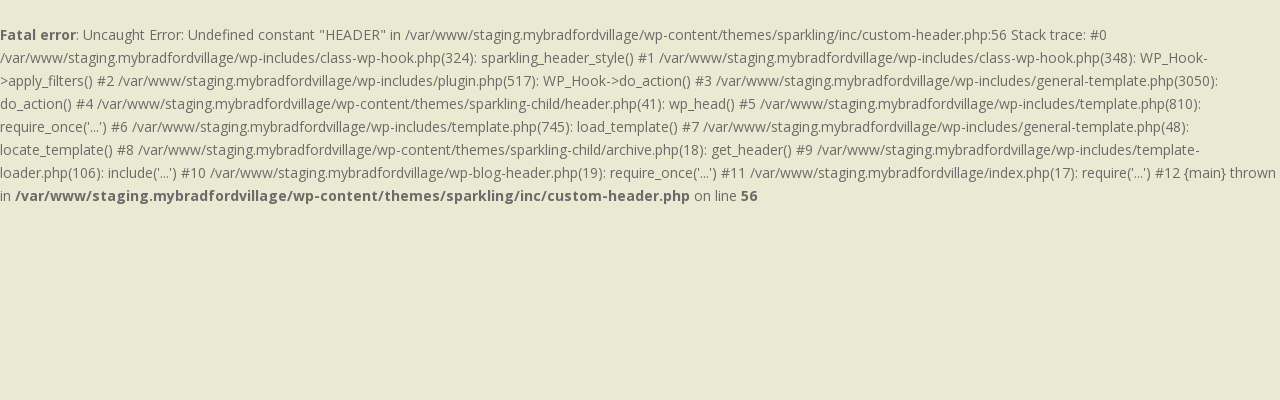

--- FILE ---
content_type: text/css
request_url: http://staging.mybradfordvillage.net/wp-content/mu-plugins/bv-utils/css/bv-utils.css?ver=1628368092
body_size: 37
content:
.btn-group {
  margin-bottom: 1em;
}


--- FILE ---
content_type: text/css
request_url: http://staging.mybradfordvillage.net/wp-content/mu-plugins/bv-utils/css/form_builder.css?ver=1628368092
body_size: 322
content:
.form-group.required .control-label:after {
  content:" *";
  color:red;
}

.form-control-feedback {
  margin-right: .5em;
}

.width-85 {
  width:85%;
}

.glyphicon.larger {
  font-size: 200%;
}

.alert-list::before {
  content: "* ";
}
/*
 * This was an attempt to nudge feedback icons a bit to the left for checkboxes/radio buttons.
 * It works for inline, but with stacked it also affects images fields, which is bad.
 *

.form-radio-label + .form-control-feedback {
  margin-right:3em;
}

.checkbox-inline + .form-control-feedback {
  margin-right:3em;
}

div + .form-control-feedback {
  margin-right:3em;
}
*/


--- FILE ---
content_type: text/css
request_url: http://staging.mybradfordvillage.net/wp-content/mu-plugins/bv-utils/css/table_builder.css?ver=1628368092
body_size: 156
content:
@media print {
  .inf, .fltrow * {
    display: none !important;
  }
}

.full-width {
  width: 100%;
}

.align-right {
  text-align: right;
}

.hidden_div {
  display: none;
}

.visible_div {
  display: block;
}

--- FILE ---
content_type: text/css
request_url: http://staging.mybradfordvillage.net/wp-content/plugins/bv-members/css/bv-members-default.css?ver=1628368280
body_size: 1968
content:
/*
* CSS file for BV Members (common to all)
*
* @author      Robert W. Drummond <rwdrummond@cox.net
* @license     https://opensource.org/licenses/MIT MIT License
* @copyright   Cottage Community of Bradford Village 2018, subject to the MIT license.
* @package     BV\Members
*
* @version:     1.2.0
* @since        1.2.1 Added Dining Survey contact form styles
*/

/************************************
* Dining Survey Contact Form Styles *
*************************************/
.dining-survey-table {
  width: 100%;
}

.dining-survey-table th {
  height: 2.5em;
  vertical-align: bottom;
}

.dining-survey-table tbody tr:nth-child(even) {
  background: #eaead3;
}

.dining-survey-table tbody tr th:nth-child(1) {
  width: 30%;
}
.dining-survey-table tbody tr th:nth-child(2) {
  width: 10%;
  text-align: center;
}
.dining-survey-table tbody tr th:nth-child(3) {
  width: 10%;
  text-align: center;
}
.dining-survey-table tbody tr th:nth-child(4) {
  width: 10%;
  text-align: center;
}
.dining-survey-table tbody tr th:nth-child(5) {
  width: 10%;
  text-align: center;
}
.dining-survey-table tbody tr th:nth-child(6) {
  width: 10%;
  text-align: center;
}.dining-survey-table tbody tr th:nth-child(7) {
  width: 10%;
  text-align: center;
}
.dining-survey-table tbody tr td:nth-child(2) {
  text-align: center;
}
.dining-survey-table tbody tr td:nth-child(3) {
  text-align: center;
}
.dining-survey-table tbody tr td:nth-child(4) {
  text-align: center;
}
.dining-survey-table tbody tr td:nth-child(5) {
  text-align: center;
}
.dining-survey-table tbody tr td:nth-child(6) {
  text-align: center;
}
.dining-survey-table tbody tr td:nth-child(7) {
  text-align: center;
}

@media print {
  .dining-survey-table tbode tr {
    border-bottom: 1px dotted;
    border-color: gray;
  }
}

/*******************************
* MUP Distribution List Styles *
********************************/
.distribution-list-table {
  width: 100%;
}

.distribution-list-table tbody tr:nth-child(odd) {
	background: #eaead3;
}

@media print {
  .distribution-list-table tbody tr {
	  border-bottom: 1px dotted;
	  border-color: gray;
  }
}

.distribution-list-table tr td:nth-child(2) {
  border-right: 1px solid;
  border-color: gray;
}


td.td-name,
td.td-address {
  padding-top: 5px;
  padding-left: 5px;
  padding-right: 5px;
  width:25%
}

th.th-name,
th.th-address {
  padding-left: 5px;
}

.delivery-count {
  font-size: smaller;
}

.distribution-list-table-email tbody tr:nth-child(odd),
.distribution-list-table-optout tbody tr:nth-child(odd) {
	background: #eaead3;
}

.distribution-list-table-email tr td:first-child,
.distribution-list-table-optout tr td:first-child {
  border-right: 1px solid;
  border-color: gray;
}

@media print {
  .distribution-list-table-email tbody tr,
  .distribution-list-table-optout tbody tr {
	  border-bottom: 1px dotted;
	  border-color: gray;
  }
}

.pldd-manifest-header {
	font-weight: bold;
	font-size: 120%;
}


/****************************
* Message Of The Day styles *
*****************************/
.motd-title {
  font-weight: bold;
  font-size: larger;
}

.motd-posted-by {
  font-style: italic;
}

.motd-dismiss-btn {
  float:right;
}

.motd-date {
  font-style: italic;
  font-weight: bold;
}

#obo-div {
  background-color: #eaead3;
  border-radius: 5px;
  padding: 5px;
}

/****************************************
* Contact Form Submissions Table Styles *
*****************************************/
input.submit-link {
	 background:none!important;
	 color:red!important;
	 border:none;
	 padding:0!important;
	 font: inherit;
	 cursor: pointer;
}

/* Left-align text in cells, but leave a bit of space from the left border */
table.contact-forms-table * th,
table.contact-forms-table * td {
  padding: 5px !Important;
  text-align: left;
}

/* Set color of table header */
table.contact-forms-table th {
  background-color: #eaead3; /* On MBV1.0: #def0ec; */
}

/* Top-align cell text and prevent line wrapping in cells */
table.contact-forms-table td {
  vertical-align: top;
}

/** ? should we do this? 
.contact-form-contact-info {
  background-color: #eaead3;
}
**/

.bv-menu-sel-notes {
  font-weight: bold;
}

.bv-menu-sel-list {
  list-style-type: none;
  padding-left: 0px;
}

.bv-menu-sel-list-item {
  float: left;
  width: 200px;
}

/***************************
* Demogrphics Table Styles *
***************************/

/* Collapse table border to prevent cells having double border lines */
table.demographics-table {
  border-collapse: collapse;
  width:100%;
}

/* Style the table border */
table.demographics-table * tr,
table.demographics-table * th,
table.demographics-table * td {
  border: 1px solid;
  border-color: black;
}

/* Set color of table header */
table.demographics-table th {
  background-color: #eaead3; /* On MBV1.0: #def0ec; */
  text-align:center;
  vertical-align:middle;
  font-size:110%;
}

table.demographics-table th.demographics-member-type {
  font-size:200%;
}

/*
 * @since 1.1.0 Added demographics-age-table styles.
 */

/* Collapse table border to prevent cells from having double border lines */
table.demographics-age-table {
  border-collapse: collapse;
}

/* Style the table border */
table.demographics-age-table * tr,
table.demographics-age-table * th,
table.demographics-age-table * td {
  border: 1px solid;
  border-color: black;
}

/* Set color of table header, add padding to avoid tablesorter icons */
table.demographics-age-table th {
  background-color: #eaead3;
  padding-right: 20px;
  padding-left:   5px;
}

/* Set cell padding */
table.demographics-age-table td {
  padding-right: 5px;
  padding-left:  5px;
}

/* Class to right-align some columns */
.ralign {
  text-align: right;
}

/**********************
 * Photo Album Styles *
 *********************/

.bv-photo-album-description {
  font-weight: bold;
  font-style: italic;
  font-size: large;
}

#bv-slider {
  display:flex;
  align-items:center;
  justify-content:center;
}

.entry-caption {
  font-weight: bold;
  font-style: italic;
  font-size: large;
  text-align: center;
}

/*****************************
 * Member Demographic Styles *
 ****************************/
 .chart {
		 width: 100%;
		 min-height: 450px;
	 }
 .chartRow {
	 margin:0 !important;
	 }
 .chartTable {
	 padding-top:6em;
 }

 /******************
  *  Print styles  *
  *  @since 1.0.1  *
  ******************/
.mbvReleaseInfo {
	color:#eaead3;
}

.mupSearchHelp {
	padding:5px;
  background-color:#eaead3;
}

.mupSearchResults {
	padding:5px;
	background-color:#eaead3;
}
/*****************
*  Screen styles *
******************/

@media screen {
  .no-screen,
  .hidden-screen {
	display:none !important;
  }
}

/******************
 *  Print styles  *
 ******************/
@media print {

  /* Do not print the footer or any no-print items */
  .no-print,
  .entry-footer {
	display: none !important;
  }

  /* Avoid page breaks inside this item */
  .no-break {
	  page-break-inside: avoid;
  }

  /* Do not display values of hyperlinks, which Bootstrap does by default */
  a[href]:after {
	content:none !important;
  }

  /* Do not display the site footer */
  #footer-area {
	display: none;
  }

  /* Do not print alert messages (e.g. Message of the Day notices) */
  div.alert {
	display: none !important;
  }

}


--- FILE ---
content_type: text/css
request_url: http://staging.mybradfordvillage.net/wp-content/themes/sparkling-child/css/bootstrap.confirm.css?ver=1605986414
body_size: 43
content:
.modal-position {

    margin-top:30%;


}


--- FILE ---
content_type: text/css
request_url: http://staging.mybradfordvillage.net/wp-content/themes/sparkling-child/css/style.css?ver=1605986414
body_size: 300
content:
/* Override theme styles */
/* Version 1.1.0         */

/* Do not display the 'Logged in as...' link on posts */
p.logged-in-as {
  display:none;
}

/* Increase width of main content area
@since 1.1.0 */
@media screen {
  .container.main-content-area {
      width: 80%;
  }
}

div.edit-photo {
  border: 1px solid;
  border-radius: 5px;
  border-color: #eaead3;
  background-color: #eaead3;
  padding: 5px;
}

.flex-container {
  display: flex;
  width: 100%;
}

.fill-width {
  width: 100%;
}
